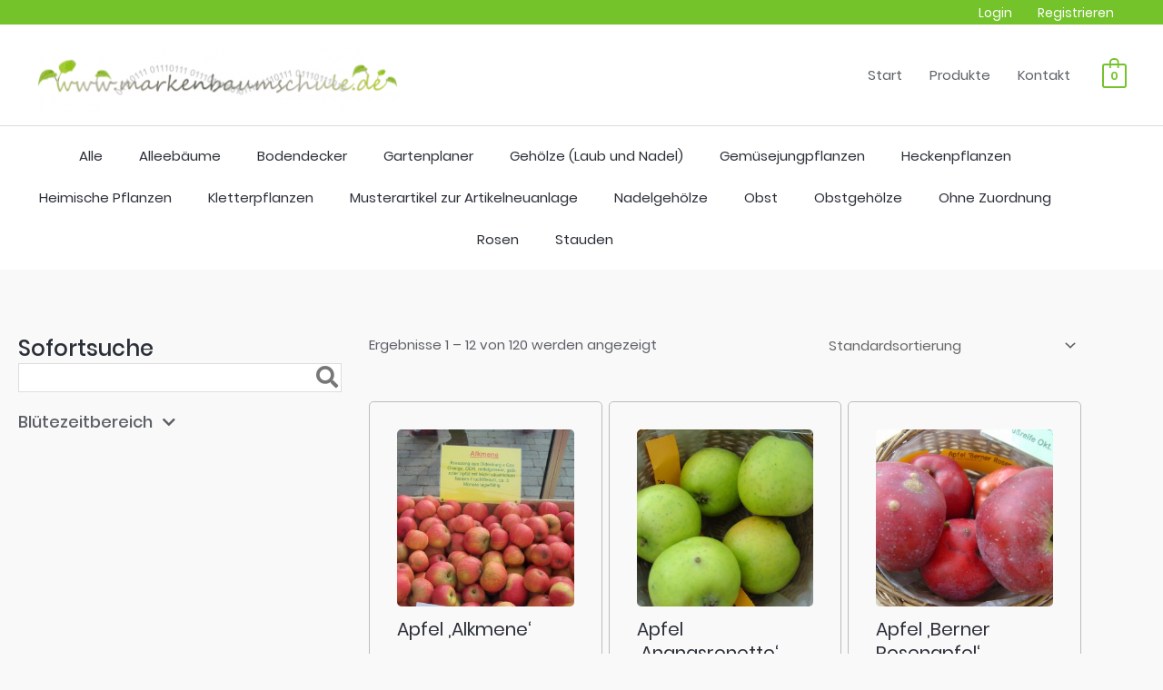

--- FILE ---
content_type: text/css
request_url: https://markenbaumschule.de/wp-content/uploads/elementor/css/post-22214.css?ver=1769567909
body_size: 8772
content:
.elementor-22214 .elementor-element.elementor-element-7e1bb27:not(.elementor-motion-effects-element-type-background), .elementor-22214 .elementor-element.elementor-element-7e1bb27 > .elementor-motion-effects-container > .elementor-motion-effects-layer{background-color:#FFFFFF;}.elementor-22214 .elementor-element.elementor-element-7e1bb27{transition:background 0.3s, border 0.3s, border-radius 0.3s, box-shadow 0.3s;}.elementor-22214 .elementor-element.elementor-element-7e1bb27 > .elementor-background-overlay{transition:background 0.3s, border-radius 0.3s, opacity 0.3s;}.elementor-22214 .elementor-element.elementor-element-fcb74e1 .elementor-menu-toggle{margin:0 auto;}.elementor-22214 .elementor-element.elementor-element-cbae2bc{padding:50px 0px 0px 0px;}.elementor-22214 .elementor-element.elementor-element-284c4bd{padding:0px 0px 15px 0px;}.elementor-22214 .elementor-element.elementor-element-8ab54c4.elementor-wc-products ul.products li.product{text-align:left;border-style:solid;border-width:1px 1px 1px 1px;border-radius:5px;padding:30px 30px 30px 30px;border-color:#BCBCBC;}.elementor-22214 .elementor-element.elementor-element-8ab54c4 > .elementor-widget-container{transition:background 0.5s;}.elementor-22214 .elementor-element.elementor-element-8ab54c4.elementor-wc-products  ul.products{grid-column-gap:7px;grid-row-gap:12px;}.elementor-22214 .elementor-element.elementor-element-8ab54c4.elementor-wc-products .attachment-woocommerce_thumbnail{border-radius:5px 5px 5px 5px;}.elementor-22214 .elementor-element.elementor-element-8ab54c4.elementor-wc-products ul.products li.product .woocommerce-loop-product__title, .elementor-22214 .elementor-element.elementor-element-8ab54c4.elementor-wc-products ul.products li.product .woocommerce-loop-category__title{font-size:20px;font-weight:400;}.elementor-22214 .elementor-element.elementor-element-8ab54c4.elementor-wc-products ul.products li.product .woocommerce-loop-product__title{margin-bottom:10px;}.elementor-22214 .elementor-element.elementor-element-8ab54c4.elementor-wc-products ul.products li.product .woocommerce-loop-category__title{margin-bottom:10px;}.elementor-22214 .elementor-element.elementor-element-8ab54c4.elementor-wc-products ul.products li.product .star-rating{font-size:0.4em;}.elementor-22214 .elementor-element.elementor-element-8ab54c4.elementor-wc-products ul.products li.product .price{color:#000000;font-size:20px;}.elementor-22214 .elementor-element.elementor-element-8ab54c4.elementor-wc-products ul.products li.product .price ins{color:#000000;}.elementor-22214 .elementor-element.elementor-element-8ab54c4.elementor-wc-products ul.products li.product .price ins .amount{color:#000000;}.elementor-22214 .elementor-element.elementor-element-8ab54c4.elementor-wc-products ul.products li.product .button{color:#FFFFFF;background-color:#74C32B;border-color:#74C32B;font-size:16px;border-style:solid;border-width:1px 1px 1px 1px;}.elementor-22214 .elementor-element.elementor-element-8ab54c4.elementor-wc-products ul.products li.product .button:hover{color:#74C32B;background-color:#FFFFFF;border-color:#FFFFFF;}.elementor-22214 .elementor-element.elementor-element-8ab54c4.elementor-wc-products ul.products li.product span.onsale{display:block;}.elementor-22214 .elementor-element.elementor-element-5289345 .eael-simple-menu li a span, .elementor-22214 .elementor-element.elementor-element-5289345 .eael-simple-menu li span.eael-simple-menu-indicator{font-size:15px;}.elementor-22214 .elementor-element.elementor-element-5289345 .eael-simple-menu li a span, .elementor-22214 .elementor-element.elementor-element-5289345 .eael-simple-menu li span.eael-simple-menu-indicator i{font-size:15px;}.elementor-22214 .elementor-element.elementor-element-5289345 .eael-simple-menu li span.eael-simple-menu-indicator svg{width:15px;height:15px;line-height:15px;}.elementor-22214 .elementor-element.elementor-element-5289345 .eael-simple-menu li span svg{width:15px;height:15px;line-height:15px;}.elementor-22214 .elementor-element.elementor-element-5289345 .eael-simple-menu li .eael-simple-menu-indicator:hover:before{color:#f44336;}.elementor-22214 .elementor-element.elementor-element-5289345 .eael-simple-menu li .eael-simple-menu-indicator:hover i{color:#f44336;}.elementor-22214 .elementor-element.elementor-element-5289345 .eael-simple-menu li .eael-simple-menu-indicator:hover svg{fill:#f44336;}.elementor-22214 .elementor-element.elementor-element-5289345 .eael-simple-menu li .eael-simple-menu-indicator:hover{background-color:#ffffff;border-color:#f44336;}.elementor-22214 .elementor-element.elementor-element-5289345 .eael-simple-menu li .eael-simple-menu-indicator.eael-simple-menu-indicator-open:before{color:#f44336 !important;}.elementor-22214 .elementor-element.elementor-element-5289345 .eael-simple-menu li .eael-simple-menu-indicator.eael-simple-menu-indicator-open svg{fill:#f44336 !important;}.elementor-22214 .elementor-element.elementor-element-5289345 .eael-simple-menu li .eael-simple-menu-indicator.eael-simple-menu-indicator-open i{color:#f44336 !important;}.elementor-22214 .elementor-element.elementor-element-5289345 .eael-simple-menu li .eael-simple-menu-indicator.eael-simple-menu-indicator-open{background-color:#ffffff !important;border-color:#f44336 !important;}.elementor-22214 .elementor-element.elementor-element-5289345 .eael-simple-menu-container .eael-simple-menu-toggle{background-color:#000000;}.elementor-22214 .elementor-element.elementor-element-5289345 .eael-simple-menu-container .eael-simple-menu-toggle i{color:#ffffff;}.elementor-22214 .elementor-element.elementor-element-5289345 .eael-simple-menu-container .eael-simple-menu-toggle svg{fill:#ffffff;}.elementor-22214 .elementor-element.elementor-element-5289345 .eael-simple-menu.eael-simple-menu-horizontal li ul li a{padding-left:20px;padding-right:20px;}.elementor-22214 .elementor-element.elementor-element-5289345 .eael-simple-menu.eael-simple-menu-horizontal li ul li > a{border-bottom:1px solid #f2f2f2;}.elementor-22214 .elementor-element.elementor-element-5289345 .eael-simple-menu.eael-simple-menu-vertical li ul li > a{border-bottom:1px solid #f2f2f2;}.elementor-22214 .elementor-element.elementor-element-5289345 .eael-simple-menu li ul li a span{font-size:12px;}.elementor-22214 .elementor-element.elementor-element-5289345 .eael-simple-menu li ul li span.eael-simple-menu-indicator{font-size:12px;}.elementor-22214 .elementor-element.elementor-element-5289345 .eael-simple-menu li ul li span.eael-simple-menu-indicator i{font-size:12px;}.elementor-22214 .elementor-element.elementor-element-5289345 .eael-simple-menu li ul li .eael-simple-menu-indicator svg{width:12px;height:12px;line-height:12px;}.elementor-22214 .elementor-element.elementor-element-5289345 .eael-simple-menu li ul li .eael-simple-menu-indicator:hover:before{color:#f44336 !important;}.elementor-22214 .elementor-element.elementor-element-5289345 .eael-simple-menu li ul li .eael-simple-menu-indicator.eael-simple-menu-indicator-open:before{color:#f44336 !important;}.elementor-22214 .elementor-element.elementor-element-5289345 .eael-simple-menu li ul li .eael-simple-menu-indicator:hover{background-color:#ffffff !important;border-color:#f44336 !important;}.elementor-22214 .elementor-element.elementor-element-5289345 .eael-simple-menu li ul li .eael-simple-menu-indicator.eael-simple-menu-indicator-open{background-color:#ffffff !important;border-color:#f44336 !important;}@media(min-width:768px){.elementor-22214 .elementor-element.elementor-element-11a53a7{width:33%;}.elementor-22214 .elementor-element.elementor-element-3964af8{width:100%;}.elementor-22214 .elementor-element.elementor-element-f44ade5{width:67%;}}@media(max-width:1024px){.elementor-22214 .elementor-element.elementor-element-8ab54c4.elementor-wc-products  ul.products{grid-column-gap:20px;grid-row-gap:40px;}.elementor-22214 .elementor-element.elementor-element-8ab54c4.elementor-wc-products ul.products li.product{padding:20px 20px 20px 20px;}}@media(max-width:767px){.elementor-22214 .elementor-element.elementor-element-8ab54c4.elementor-wc-products  ul.products{grid-column-gap:20px;grid-row-gap:40px;}.elementor-22214 .elementor-element.elementor-element-8ab54c4.elementor-wc-products ul.products li.product .woocommerce-loop-product__title, .elementor-22214 .elementor-element.elementor-element-8ab54c4.elementor-wc-products ul.products li.product .woocommerce-loop-category__title{font-size:15px;}.elementor-22214 .elementor-element.elementor-element-8ab54c4.elementor-wc-products ul.products li.product .price{font-size:15px;}.elementor-22214 .elementor-element.elementor-element-8ab54c4.elementor-wc-products ul.products li.product .button{font-size:15px;}.elementor-22214 .elementor-element.elementor-element-8ab54c4.elementor-wc-products ul.products li.product{padding:15px 15px 15px 15px;}}